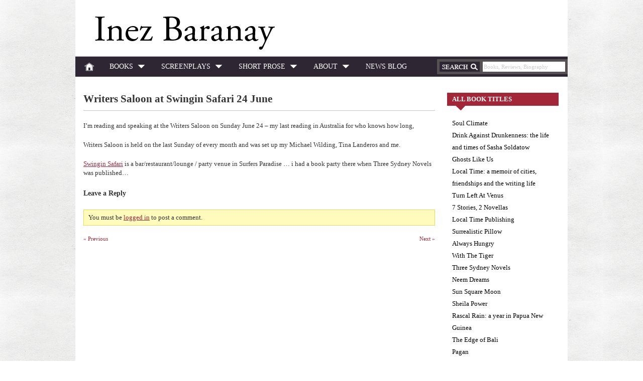

--- FILE ---
content_type: text/html; charset=UTF-8
request_url: http://www.inezbaranay.com/?p=74
body_size: 4820
content:
<!DOCTYPE html>
<html dir="ltr" lang="en-US">
<head>
<meta http-equiv="Content-Type" content="text/html; charset=UTF-8" />
<title> Writers Saloon at Swingin Safari 24 June</title>

<link rel="stylesheet" href="http://www.inezbaranay.com/wp-content/themes/inez/style.css" type="text/css" media="all" />
<link rel="profile" href="http://gmpg.org/xfn/11" />
<link rel="pingback" href="http://www.inezbaranay.com/xmlrpc.php" />

<meta name="generator" content="WordPress 3.2.1" />
<meta name="template" content="Hybrid 0.9" />
<meta name="robots" content="index,follow" />
<meta name="author" content="inezbaranay" />
<meta name="copyright" content="Copyright (c) June 2008" />
<meta name="revised" content="Friday, September 2nd, 2011, 5:51 am" />
<meta name="keywords" content="News Blog" />
<link rel="alternate" type="application/rss+xml" title="Inez Baranay &raquo; Feed" href="http://www.inezbaranay.com/?feed=rss2" />
<link rel="alternate" type="application/rss+xml" title="Inez Baranay &raquo; Comments Feed" href="http://www.inezbaranay.com/?feed=comments-rss2" />
<link rel="alternate" type="application/rss+xml" title="Inez Baranay &raquo; Writers Saloon at Swingin Safari 24 June Comments Feed" href="http://www.inezbaranay.com/?feed=rss2&amp;p=74" />
<script type='text/javascript' src='http://www.inezbaranay.com/wp-includes/js/l10n.js?ver=20101110'></script>
<script type='text/javascript' src='http://www.inezbaranay.com/wp-includes/js/comment-reply.js?ver=20090102'></script>
<script type='text/javascript' src='http://www.inezbaranay.com/wp-includes/js/jquery/jquery.js?ver=1.6.1'></script>
<link rel="EditURI" type="application/rsd+xml" title="RSD" href="http://www.inezbaranay.com/xmlrpc.php?rsd" />
<link rel="wlwmanifest" type="application/wlwmanifest+xml" href="http://www.inezbaranay.com/wp-includes/wlwmanifest.xml" /> 
<link rel='index' title='Inez Baranay' href='http://www.inezbaranay.com' />
<link rel='start' title='Fiction and Essays since 2000' href='http://www.inezbaranay.com/?p=15' />
<link rel='prev' title='Binger Film Lab, Amsterdam Sept 07' href='http://www.inezbaranay.com/?p=73' />
<link rel='next' title='With The Tiger publication' href='http://www.inezbaranay.com/?p=75' />
<link rel='canonical' href='http://www.inezbaranay.com/?p=74' />
<script type="text/javascript" src="http://www.inezbaranay.com/wp-content/plugins/audio-player/assets/audio-player.js?ver=2.0.4.1"></script>
<script type="text/javascript">AudioPlayer.setup("http://www.inezbaranay.com/wp-content/plugins/audio-player/assets/player.swf?ver=2.0.4.1", {width:"290",animation:"yes",encode:"yes",initialvolume:"60",remaining:"no",noinfo:"yes",buffer:"5",checkpolicy:"no",rtl:"no",bg:"E5E5E5",text:"333333",leftbg:"CCCCCC",lefticon:"333333",volslider:"666666",voltrack:"FFFFFF",rightbg:"B4B4B4",rightbghover:"999999",righticon:"333333",righticonhover:"FFFFFF",track:"FFFFFF",loader:"009900",border:"CCCCCC",tracker:"DDDDDD",skip:"666666",pagebg:"FFFFFF",transparentpagebg:"yes"});</script>

</head>

<body class="wordpress ltr en_US y2026 m02 d01 h08 sunday logged-out singular singular-post singular-post-74 single-74 chrome primary-active secondary-inactive subsidiary-inactive">


<div id="body-container">

	
	<div id="header-container">

		<div id="header">

			<div id="site-title"><a href="http://www.inezbaranay.com" title="Inez Baranay" rel="home"><span>Inez Baranay</span></a></div>
		</div><!-- #header -->

	</div><!-- #header-container -->

				<div id="search-1" class="search">

				<form method="get" class="search-form" id="search-form-1" action="http://www.inezbaranay.com/">
				<div>
					<INPUT class="search-submit" TYPE="image" SRC="http://www.inezbaranay.com/wp-content/themes/inez/images/search.gif" WIDTH="80"  HEIGHT="20"  BORDER="0" ALT="SUBMIT!" /> 
                    <input class="search-text" type="text" name="s" id="search-text-1" value="Books, Reviews, Biography" onfocus="if(this.value==this.defaultValue){this.value=''; this.style.color='#333333'}" onblur="if(this.value==''){this.value=this.defaultValue; this.style.color='#cccccc';}" />
                
                </div>
				</form><!-- .search-form -->

			</div><!-- .search -->
	<div id="primary-menu" class="menu-container">

		
		<div class="menu"><ul id="menu-primary" class=""><li id="menu-item-246" class="menu-item menu-item-type-post_type menu-item-object-page menu-item-246"><a href="http://www.inezbaranay.com/">Home</a></li>
<li id="menu-item-224" class="menu-item menu-item-type-custom menu-item-object-custom menu-item-224"><a>Books</a>
<ul class="sub-menu">
	<li id="menu-item-1774" class="menu-item menu-item-type-post_type menu-item-object-books menu-item-1774"><a href="http://www.inezbaranay.com/?books=soul-climate">Soul Climate</a></li>
	<li id="menu-item-1665" class="menu-item menu-item-type-post_type menu-item-object-books menu-item-1665"><a href="http://www.inezbaranay.com/?books=drink-against-drunkenness-the-life-and-times-of-sasha-soldatow">Drink Against Drunkenness</a></li>
	<li id="menu-item-1515" class="menu-item menu-item-type-post_type menu-item-object-books menu-item-1515"><a href="http://www.inezbaranay.com/?books=turn-left-at-venus">Turn Left At Venus</a></li>
	<li id="menu-item-1352" class="menu-item menu-item-type-post_type menu-item-object-books menu-item-1352"><a href="http://www.inezbaranay.com/?books=ghosts-like-us">Ghosts Like Us</a></li>
	<li id="menu-item-1217" class="menu-item menu-item-type-post_type menu-item-object-books menu-item-1217"><a href="http://www.inezbaranay.com/?books=local-time-a-memoir-of-cities-friendships-and-the-writing-life">Local Time: a memoir of cities, friendships and the writing life</a></li>
	<li id="menu-item-1236" class="menu-item menu-item-type-post_type menu-item-object-books menu-item-1236"><a href="http://www.inezbaranay.com/?books=7-stories-2-novellas">7 Stories, 2 Novellas</a></li>
	<li id="menu-item-820" class="menu-item menu-item-type-post_type menu-item-object-books menu-item-820"><a href="http://www.inezbaranay.com/?books=surrealistic-pillow">Surrealistic Pillow</a></li>
	<li id="menu-item-392" class="menu-item menu-item-type-post_type menu-item-object-books menu-item-392"><a href="http://www.inezbaranay.com/?books=always-hungry">Always Hungry</a></li>
	<li id="menu-item-226" class="menu-item menu-item-type-post_type menu-item-object-books menu-item-226"><a href="http://www.inezbaranay.com/?books=with-the-tiger">With The Tiger</a></li>
	<li id="menu-item-685" class="menu-item menu-item-type-post_type menu-item-object-books menu-item-685"><a href="http://www.inezbaranay.com/?books=three-sydney-novels-an-omnibus">Three Sydney Novels</a></li>
	<li id="menu-item-225" class="menu-item menu-item-type-post_type menu-item-object-books menu-item-225"><a href="http://www.inezbaranay.com/?books=neem-dreams">Neem Dreams</a></li>
	<li id="menu-item-688" class="menu-item menu-item-type-post_type menu-item-object-books menu-item-688"><a href="http://www.inezbaranay.com/?books=sun-square-moon-writings-on-yoga-and-writing">Sun Square Moon</a></li>
	<li id="menu-item-686" class="menu-item menu-item-type-post_type menu-item-object-books menu-item-686"><a href="http://www.inezbaranay.com/?books=sheila-power">Sheila Power</a></li>
	<li id="menu-item-390" class="menu-item menu-item-type-post_type menu-item-object-books menu-item-390"><a href="http://www.inezbaranay.com/?books=rascal-rain-a-year-in-papua-new-guinea">Rascal Rain: a year in Papua New Guinea</a></li>
	<li id="menu-item-689" class="menu-item menu-item-type-post_type menu-item-object-books menu-item-689"><a href="http://www.inezbaranay.com/?books=the-edge-of-bali">The Edge of Bali</a></li>
	<li id="menu-item-387" class="menu-item menu-item-type-post_type menu-item-object-books menu-item-387"><a href="http://www.inezbaranay.com/?books=pagan">Pagan</a></li>
	<li id="menu-item-690" class="menu-item menu-item-type-post_type menu-item-object-books menu-item-690"><a href="http://www.inezbaranay.com/?books=the-saddest-pleasure">The Saddest Pleasure</a></li>
	<li id="menu-item-385" class="menu-item menu-item-type-post_type menu-item-object-books menu-item-385"><a href="http://www.inezbaranay.com/?books=between-careers">Between Careers</a></li>
</ul>
</li>
<li id="menu-item-229" class="menu-item menu-item-type-custom menu-item-object-custom menu-item-229"><a>Screenplays</a>
<ul class="sub-menu">
	<li id="menu-item-694" class="menu-item menu-item-type-post_type menu-item-object-screen-plays menu-item-694"><a href="http://www.inezbaranay.com/?screen-plays=neem-dreams-a-feature-film">Neem Dreams</a></li>
	<li id="menu-item-393" class="menu-item menu-item-type-post_type menu-item-object-screen-plays menu-item-393"><a href="http://www.inezbaranay.com/?screen-plays=always-hungry-2">Always Hungry</a></li>
	<li id="menu-item-691" class="menu-item menu-item-type-post_type menu-item-object-screen-plays menu-item-691"><a href="http://www.inezbaranay.com/?screen-plays=how-to-write-good">How To Write Good</a></li>
	<li id="menu-item-394" class="menu-item menu-item-type-post_type menu-item-object-screen-plays menu-item-394"><a href="http://www.inezbaranay.com/?screen-plays=my-transylvanian-cousin-a-short-film-2">My Transylvanian Cousin</a></li>
	<li id="menu-item-692" class="menu-item menu-item-type-post_type menu-item-object-screen-plays menu-item-692"><a href="http://www.inezbaranay.com/?screen-plays=with-the-tiger-2">With The Tiger</a></li>
</ul>
</li>
<li id="menu-item-231" class="menu-item menu-item-type-custom menu-item-object-custom menu-item-231"><a>Short Prose</a>
<ul class="sub-menu">
	<li id="menu-item-693" class="menu-item menu-item-type-post_type menu-item-object-page menu-item-693"><a href="http://www.inezbaranay.com/?page_id=657">Archives</a></li>
	<li id="menu-item-1519" class="menu-item menu-item-type-post_type menu-item-object-page menu-item-1519"><a href="http://www.inezbaranay.com/?page_id=1517">Essays And Short Fiction Since 2000</a></li>
</ul>
</li>
<li id="menu-item-232" class="menu-item menu-item-type-custom menu-item-object-custom menu-item-232"><a>About</a>
<ul class="sub-menu">
	<li id="menu-item-1069" class="menu-item menu-item-type-post_type menu-item-object-page menu-item-1069"><a href="http://www.inezbaranay.com/?page_id=1033">Local Time Publishing</a></li>
	<li id="menu-item-862" class="menu-item menu-item-type-post_type menu-item-object-page menu-item-862"><a href="http://www.inezbaranay.com/?page_id=825">Ebooks and PoD books</a></li>
	<li id="menu-item-235" class="menu-item menu-item-type-post_type menu-item-object-page menu-item-235"><a href="http://www.inezbaranay.com/?page_id=23">Biography</a></li>
	<li id="menu-item-332" class="menu-item menu-item-type-post_type menu-item-object-page menu-item-332"><a href="http://www.inezbaranay.com/?page_id=329">Interviews: Print, audio and video</a></li>
	<li id="menu-item-234" class="menu-item menu-item-type-post_type menu-item-object-page menu-item-234"><a href="http://www.inezbaranay.com/?page_id=26">Yoga</a></li>
	<li id="menu-item-233" class="menu-item menu-item-type-post_type menu-item-object-page menu-item-233"><a href="http://www.inezbaranay.com/?page_id=88">Contact</a></li>
	<li id="menu-item-636" class="menu-item menu-item-type-post_type menu-item-object-page menu-item-636"><a href="http://www.inezbaranay.com/?page_id=634">With Thanks</a></li>
</ul>
</li>
<li id="menu-item-238" class="menu-item menu-item-type-post_type menu-item-object-page current_page_parent menu-item-238"><a href="http://www.inezbaranay.com/?page_id=236">News Blog</a></li>
</ul></div>
		
	</div><!-- #primary-menu .menu-container -->


	<div id="container">

		
	<div id="content" class="hfeed content">

		
		
			<div id="post-74" class="hentry post publish post-1 odd author-inezbaranay category-news-blog">

				<h1 class="page-title">Writers Saloon at Swingin Safari 24 June</h1>
				<div class="entry-content">
					<p>I&#8217;m reading and speaking at the Writers Saloon on Sunday June 24 &#8211; my last reading in Australia for who knows how long,</p>
<p>Writers Saloon is held on the last Sunday of every month and was set up my Michael Wilding, Tina Landeros and me.</p>
<p><span style="text-decoration: underline;"><a href="http://www.goldcoastaustralia.com/104390.php" target="_blank">Swingin Safari</a></span> is a bar/restaurant/lounge / party venue in Surfers Paradise &#8230; i had a book party there when Three Sydney Novels was published&#8230;</p>
									</div><!-- .entry-content -->

				
			</div><!-- .hentry -->

			
			
<div id="comments-template">

	
		
	
									<div id="respond">
				<h3 id="reply-title">Leave a Reply <small><a rel="nofollow" id="cancel-comment-reply-link" href="/?p=74#respond" style="display:none;">Click here to cancel reply.</a></small></h3>
									<p class="alert">You must be <a href="http://www.inezbaranay.com/wp-login.php?redirect_to=http%3A%2F%2Fwww.inezbaranay.com%2F%3Fp%3D74" title="Log in">logged in</a> to post a comment.</p><!-- .alert -->												</div><!-- #respond -->
						
</div><!-- #comments-template -->
			
		
		
	
		<div class="navigation-links">
			<a href="http://www.inezbaranay.com/?p=73" rel="prev"><span class="previous">&laquo; Previous</span></a>			<a href="http://www.inezbaranay.com/?p=75" rel="next"><span class="next">Next &raquo;</span></a>		</div><!-- .navigation-links -->

	
	</div><!-- .content .hfeed -->

		
	<div id="primary" class="sidebar aside">

		
		
		    <div id="book-titles" class="blocks">
    <h2 class="sidebar-heading">All Book Titles</h2>
		   <ul>
		   <li class="page_item page-item-1770"><a href="http://www.inezbaranay.com/?books=soul-climate" title="Soul Climate">Soul Climate</a></li>
<li class="page_item page-item-1621"><a href="http://www.inezbaranay.com/?books=drink-against-drunkenness-the-life-and-times-of-sasha-soldatow" title="Drink Against Drunkenness: the life and times of Sasha Soldatow">Drink Against Drunkenness: the life and times of Sasha Soldatow</a></li>
<li class="page_item page-item-1344"><a href="http://www.inezbaranay.com/?books=ghosts-like-us" title="Ghosts Like Us">Ghosts Like Us</a></li>
<li class="page_item page-item-1214"><a href="http://www.inezbaranay.com/?books=local-time-a-memoir-of-cities-friendships-and-the-writing-life" title="Local Time: a memoir of cities, friendships and the writing life">Local Time: a memoir of cities, friendships and the writing life</a></li>
<li class="page_item page-item-1506"><a href="http://www.inezbaranay.com/?books=turn-left-at-venus" title="Turn Left At Venus">Turn Left At Venus</a></li>
<li class="page_item page-item-1235"><a href="http://www.inezbaranay.com/?books=7-stories-2-novellas" title="7 Stories, 2 Novellas">7 Stories, 2 Novellas</a></li>
<li class="page_item page-item-1058"><a href="http://www.inezbaranay.com/?books=local-time-publishing-project" title="Local Time Publishing">Local Time Publishing</a></li>
<li class="page_item page-item-817"><a href="http://www.inezbaranay.com/?books=surrealistic-pillow" title="Surrealistic Pillow">Surrealistic Pillow</a></li>
<li class="page_item page-item-248"><a href="http://www.inezbaranay.com/?books=always-hungry" title="Always Hungry">Always Hungry</a></li>
<li class="page_item page-item-222"><a href="http://www.inezbaranay.com/?books=with-the-tiger" title="With The Tiger">With The Tiger</a></li>
<li class="page_item page-item-264"><a href="http://www.inezbaranay.com/?books=three-sydney-novels-an-omnibus" title="Three Sydney Novels">Three Sydney Novels</a></li>
<li class="page_item page-item-223"><a href="http://www.inezbaranay.com/?books=neem-dreams" title="Neem Dreams">Neem Dreams</a></li>
<li class="page_item page-item-254"><a href="http://www.inezbaranay.com/?books=sun-square-moon-writings-on-yoga-and-writing" title="Sun Square Moon">Sun Square Moon</a></li>
<li class="page_item page-item-252"><a href="http://www.inezbaranay.com/?books=sheila-power" title="Sheila Power">Sheila Power</a></li>
<li class="page_item page-item-258"><a href="http://www.inezbaranay.com/?books=rascal-rain-a-year-in-papua-new-guinea" title="Rascal Rain: a year in Papua New Guinea">Rascal Rain: a year in Papua New Guinea</a></li>
<li class="page_item page-item-609"><a href="http://www.inezbaranay.com/?books=the-edge-of-bali" title="The Edge of Bali">The Edge of Bali</a></li>
<li class="page_item page-item-275"><a href="http://www.inezbaranay.com/?books=pagan" title="Pagan">Pagan</a></li>
<li class="page_item page-item-281"><a href="http://www.inezbaranay.com/?books=the-saddest-pleasure" title="The Saddest Pleasure">The Saddest Pleasure</a></li>
<li class="page_item page-item-287"><a href="http://www.inezbaranay.com/?books=between-careers" title="Between Careers">Between Careers</a></li>
           </ul>
		</div>
        
        <div id="short-pros" class="blocks">
         <h2 class="sidebar-heading">Short Prose</h2>
         <ul>
			<li> <a href="http://www.inezbaranay.com/?page_id=584">Fiction and Essays since 2000</a></li>
            <li> <a href="http://www.inezbaranay.com/?page_id=582">Journal Articles since 2000</a></li>
		 </ul>
        </div>
        
        <div id="screen-plays" class="blocks">
         <h2 class="sidebar-heading">All Screen Plays</h2>
			<ul>
		   <li class="page_item page-item-299"><a href="http://www.inezbaranay.com/?screen-plays=always-hungry-2" title="Always Hungry">Always Hungry</a></li>
<li class="page_item page-item-638"><a href="http://www.inezbaranay.com/?screen-plays=how-to-write-good" title="How To Write Good">How To Write Good</a></li>
<li class="page_item page-item-297"><a href="http://www.inezbaranay.com/?screen-plays=my-transylvanian-cousin-a-short-film-2" title="My Transylvanian Cousin">My Transylvanian Cousin</a></li>
<li class="page_item page-item-298"><a href="http://www.inezbaranay.com/?screen-plays=neem-dreams-a-feature-film" title="Neem Dreams">Neem Dreams</a></li>
<li class="page_item page-item-301"><a href="http://www.inezbaranay.com/?screen-plays=with-the-tiger-2" title="With The Tiger">With The Tiger</a></li>
           </ul>
		</div>
    
	</div><!-- #primary .aside -->


	</div><!-- #container -->
    
    
<div id="footer-container">

		
		<div id="footer">

			<div class="footer-insert"><p class="copyright"><a class="site-link" href="http://www.inezbaranay.com" title="Inez Baranay" rel="home"><span>Inez Baranay</span></a> All Rights Reserved 2026 </p>

<p class="credit"><a title="Modern and user-friendly web design by Elise Clark-Higham. Visit our site for rates and contact us to find out how you can have a website like this one that you can edit yourself." href="http://www.dreamboxdesign.com.au">Website Design</a> by <a title="Modern and user-friendly web design by Elise Clark-Higham. Visit our site for rates and contact us to find out how you can have a website like this one that you can edit yourself." href="http://eliseclarkdesign.com">Elise Clark Design</a></p></div>
		</div><!-- #footer -->

		
	</div><!-- #footer-container -->

	<br class="clear" />
</div><!-- #body-container -->



<script type='text/javascript' src='http://www.inezbaranay.com/wp-content/themes/hybrid/library/js/drop-downs.js?ver=1.4'></script>

</body>
</html>

--- FILE ---
content_type: text/css
request_url: http://www.inezbaranay.com/wp-content/themes/inez/style.css
body_size: 8672
content:
/**
 * Theme Name: Inez Baranay
 * Version: 1.0
 * Author: Dreambox Design
 * Author URI: http://www.dreamboxdesign.com.au
 * Template: hybrid
 *
 */

/* Get base CSS */
html, body, div, span, object, h1, h2, h3, h4, h5, h6, p, blockquote, pre, a, abbr, acronym, address, big, cite, code, del, dfn, em, img, ins, kbd, q, samp, small, strong, sub, sup, tt, var, dl, dt, dd, ol, ul, li, fieldset, form, label, legend, table, caption, tbody, tfoot, thead, tr, th, td {
	margin:0;
	padding:0;
	vertical-align:baseline;
	outline:none;
	font-size:100%;
	background:transparent;
	border:none;
	text-decoration:none
}
b, i, hr, u, center, menu, layer, s, strike, font, xmp {
	margin:0;
	padding:0;
	vertical-align:baseline;
	outline:none;
	font-size:100%;
	font-weight:normal;
	font-style:normal;
	background:transparent;
	border:none;
	text-decoration:none
}
font {
	color:#333
}
center {
	text-align:left
}
body {
}
h1, h2, h3, h4, h5, h6 {
	font-style:normal;
	font-weight:normal;
	margin:0 0 20px 0
}
h1 {
	font-size:1.8em
}
h2 {
	font-size:1.7em
}
h3 {
	font-size:1.55em
}
h4 {
	font-size:1.4em
}
h5 {
	font-size:1.25em
}
h6 {
	font-size:1.1em
}
.content p {
	margin:0 0 20px 0;
	line-height: 18px;
}
ol, ul {
	list-style:none
}
ul {
	list-style:disc;
	margin:0 0 20px 2.5em
}
ol {
	list-style-type:decimal;
	margin:0 0 20px 3em
}
ol ol {
	list-style:upper-roman
}
ol ol ol {
	list-style:lower-roman
}
ol ol ol ol {
	list-style:upper-alpha
}
ol ol ol ol ol {
	list-style:lower-alpha
}
ul ul, ol ol, ul ol, ol ul {
	margin-bottom:0
}
dl {
	margin:0 0 20px 5px
}
dl dt {
	font-weight:bold;
	margin:10px 0 0 0
}
dl dd {
	margin:5px 0 0 1.5em
}
strong {
	font-weight:bold
}
strong strong {
	font-weight:normal
}
em, cite {
	font-style:italic
}
em em, cite cite {
	font-style:normal
}
abbr {
	cursor:help
}
acronym {
	text-transform:uppercase;
	border-bottom:1px dashed #666;
	cursor:help
}
big {
	font-size:120%
}
small, sup, sub {
	font-size:80%
}
sup {
	vertical-align:baseline;
	position:relative;
	bottom:0.3em
}
sub {
	vertical-align:baseline;
	position:relative;
	top:0.3em
}
address {
	font-style:italic;
	margin:0 0 20px 0
}
li address, dd address {
	margin:0
}

blockquote:before, blockquote:after, q:before, q:after {
	content:'';
	content:none
}
a {
	cursor:pointer
}
a img {
	border:none
}
pre {
	overflow:auto;
	font:.9em Monaco, monospace, Courier, "Courier New";
	line-height:20px;
	margin-bottom:20px;
	padding:10px
}
code {
	font:.9em Monaco, monospace, Courier, "Courier New"
}
pre code {
	font-size:1em
}
ins, dfn {
	font-style:italic;
	text-decoration:none;
	border-bottom:1px solid #666
}
del {
	text-decoration:line-through
}
object {
	margin-bottom:20px
}
input, textarea {
	font-size:1em;
	font-family:Georgia, Times, "Times New Roman", serif;
	padding:4px
}
input[type="submit"] {
	cursor:pointer
}
:focus {
	outline:none
}
form label {
	cursor:pointer
}
option {
	padding:1px 2px
}
table {
	border-collapse:collapse;
	border-spacing:0;
	margin-bottom:20px
}
th, td {
	text-align:left
}
hr {
	margin-bottom:20px
}
img.wp-smiley {
	max-height:12px;
	margin:0;
	padding:0;
	border:none
}
.gallery {
	display:block;
	text-align:center;
	margin-bottom:20px
}
.alignleft, .left {
	float:left;
	margin-right:15px
}
.alignright, .right {
	float:right;
	margin-left:15px
}
.aligncenter, .center {
	display:block;
	margin:0 auto 20px auto
}
.alignnone, .block {
	clear:both;
	margin:0 0 20px 0
}
.clear {
	clear:both
}
img.alignleft, img.alignright {
	display:inline
}
blockquote.alignleft, blockquote.alignright {
	width:33%
}
/* don't show closed comments warning */
p.comments-closed {
	display: none;
}
.sf-sub-indicator {
   width: 15px;
   height: 8px;
   background: url(images/darrow.png) no-repeat;
   text-indent: -999em;
   position: absolute;
   display: block;
   top: 11px;
   right: 10px;
}


/* You might find the following useful */
/* div, ul, li { position:relative } This will save you having to declare each div / ul / li's position as 'relative' and allows you to absolutely position elements inside them */
br.clear {
	content: ".";
	visibility: hidden;
	display: block;
	height: 0;
	clear: both;
} /* Use this br class to clear your floated columns */

/* Contain floats: h5bp.com/q */
.clearfix:before, .clearfix:after, .row:before, .row:after { content: ""; display: table; }
.clearfix:after, .row:after { clear: both; }
.clearfix, .row { *zoom: 1; }

/**
* Body
************************************************/
html {
	background: url(images/white-paper.png);
}

body {
	font-family: Cambria,Georgia,Times,"Times New Roman",serif;
	font-size: 13px;
	color: #333333;
}


/* Body container */
#body-container {
	position: relative;
	width: 980px;
	padding: 0;
	margin: 0 auto;	
}
/**
* Elements
************************************************/

p, li {
	line-height: 21px;	
}

/* Links */
a, a:visited {
	color: #000000;
	text-decoration: none;
}
a:hover, a:active {
	text-decoration: underline;
}

.content a, .content a:visited {
	color: #a32638;
	text-decoration: underline;
}
.content a:hover, .content a:active {
	text-decoration: underline;
}
/* Headers */
h1 {
	font-size: 21px;
	border-bottom: #c7c7c7 1px solid;
	padding-bottom: 10px;
	margin-bottom: 20px;
	
}
h2 {
	font-size: 17px;
text-transform: uppercase;
}
h3 {
	font-size: 14px;
	line-height: 24px;
	
}
h4 {
	font-size: 18px;
}
h5 {
	font-size: 16px;
}
h6 {
	font-size: 14px;
}
h1, h2, h3, h4, h5, h6 {
	font-family:Times, "Times New Roman", Georgia, serif;
	font-weight: bold;
}
.sticky h2, .sticky h3, .sticky h4, .sticky h5, .sticky h6 {
	color: #eee;
}
/* Lists */
.content ul, .content ol {
	margin-left: 0px; /*21 */
	margin-bottom: 10px;
	padding: 0;
}
.content li {
	padding-bottom: 5px; /*21 */
}
.content ul li {
	margin-left: 22px;
}
.content .sticky ul li {
	padding-left: 9px;
}
/* Blockquotes */
blockquote {

}
.hentry blockquote {

}
.sticky blockquote {

}
blockquote blockquote {

}
.sticky blockquote blockquote {
	color: #eee;
}
blockquote em {
}
/* Code */
code {
	padding: 0 3px;
	background: #eee;
}
pre {
	overflow: auto;
	padding: 9px;
	background: url(images/pre.png) repeat 0 0;
	border: 1px solid #eee;
}
pre code {
	padding: 0;
	background: transparent;
}
.sticky pre {
	background: #246F93;
	border: 1px solid #666;
}
.sticky code {
	background: #246F93;
}
/* Tables 
table {
	width: 100%;
	background: #5F97B1;
	border: 1px solid #eee;
	}
caption {
	font-size: .8em;
	font-style: italic;
	text-align: right;
	color: #666;
	}
td {
	padding: .3em;
	border: 1px solid #35667c;
	}
tr {
	color: #fff;
	background: #3e7690;
	}
tr.alt, tr.even {
	background: #437f9b;
	}
th {
	padding: .3em;
	color: #fff;
	background: #274958;
	border: 1px solid #35667c;
	}
td a, th a {
	font-weight: bold;
	color: #eee;
	}
*/

/* Drop caps */
.drop-cap {
	float: left;
	line-height: 39px;
	margin: 3px 3px 0 0;
	font-size: 51px;
	font-family: "Warnock Pro", "Goudy Old Style", Palatino, "Book Antiqua", Cambria, Georgia, serif;
	color: #666;
}
.sticky .drop-cap {
	color: #eee;
}
/* Notes */
.note {
	padding: 6px 9px;
	background: #eee;
	border: 1px solid #ccc;
}
/* Warnings/Alerts */
.warning, .alert {
	padding: 6px 9px;
	background: #fffbbc;
	border: 1px solid #E6DB55;
}
/* Errors */
.error {
	padding: 6px 9px;
	background: #ffebe8;
	border: 1px solid #C00;
}

/* Alignment */
.left, .alignleft {
	float: left;
	margin: 0 18px 0 0 !important;
}
.right, .alignright {
	float: right;
	margin: 0 0 0 18px !important;
}
.center, .aligncenter {
	display: block;
	margin: 0 auto 21px auto;
}
.block, .alignnone {
	display: block;
	margin: 0 0 21px 0;
}
.clear {
	clear: both;
}
span.pullquote {
	float: none;
	margin: 0;
}
/**
* Images
************************************************/
.post img {
	max-width: 594px;
}
img.wp-smiley {
	max-height: 12px;
	margin: 0;
	padding: 0;
	border: none;
}
/* Captions */
.wp-caption {
	max-width: 592px;
	padding: 6px 1px 0 1px;
	background: #f9f9f9;
	background: #3c738c;
	text-align: center;
}
.wp-caption .wp-caption-text {
	margin: 0;
	padding: 0 5px;
	text-align: right;
	font-size: .8em;
	color: #666;
	color: #fff;
}
.wp-caption img {
	max-width: 586px;
	margin: 0 auto;
	padding: 0;
	border: 1px solid #666;
}
/* Gallery [gallery] */
.gallery {
	display: block;
	text-align: center;
	margin-bottom: 20px !important;
}
.gallery img {
	border: 1px solid #3c738c;
}
/* Author avatar */
.avatar {
	float: left;
	width: 100px;
	height: 100px;
	margin-right: 18px;
	padding: 5px;
	background: #eee;
	border: 1px solid #ddd;
}
/* Thumbnail */
.thumbnail {
	float: left;
	width: 150px;
	height: 150px;
	margin: 0 18px 9px 0;
	padding: 5px;
	background: #eee;
	border: 1px solid #ddd;
}
.sticky .thumbnail {
	background: transparent;
	border: 1px solid #000;
}
/**
* Header
************************************************/
#header-container {
	margin-top: 0px;
	background: #fff;
}
#header {
	position: relative;
	margin: 0 0 0 0;
	height: 112px;
	padding: 0;
}
#header h1 {
	margin: 0;
	padding: 0;
	text-indent: -9999em;
}
#header h2 {
	margin: 0;
	padding: 0;
	display: none;
}
#site-title {
	margin: 0;
	padding: 0;
	text-indent: -9999em;
}
#site-title a {
	position: absolute;
	display: block;
	width: 368px;
	height: 68px;
	text-indent: -9999em;
	background: url(images/logo.gif) no-repeat 0 0;
	margin: 0;
	padding: 0;
	top: 32px;
	left: 30px;
}
#site-description {
	display: none;
}
#site-title, #site-description {
	font-family: Georgia, Times, "Times New Roman", serif;
}
/**
* Primary Menu
************************************************/
/* Drop-down styles. */
div.menu ul {
	margin: 0;
	padding: 0;
	list-style: none;
	line-height: 1.0;
	}
div.menu ul ul {
	position: absolute;
	top: -999em;
	width: 10em;
	}
div.menu ul ul li {
	width: 100%;
	}
div.menu li:hover {
	visibility: inherit;
	}
div.menu li {
	float: left;
	position: relative;
	}
div.menu a {
	display: block;
	position: relative;
	}
div.menu li:hover ul, li.sfHover ul {
	left: 0;
	top: 2em;
	z-index: 99;
	}
div.menu li:hover li ul, li.sfHover li ul {
	top: -999em;
	}
div.menu li li:hover ul, li li.sfHover ul {
	left: 10em;
	top: 0;
	}
div.menu li li:hover li ul, li li.sfHover li ul {
	top: -999em;
	}
div.menu li li li:hover ul, li li li.sfHover ul {
	left: 10em;
	top: 0;
	}



#primary-menu {
	float: left;
	position: relative;
	margin: 0 auto 0 auto;
	width: 980px;
	height: 40px;
	padding: 0;
	z-index: 100;
	background: #2e2633;
	border-top: 1px solid #cbc9cd;
}
#menu-primary {
	padding: 5px 0;
}
#primary-menu li {
	list-style: none;
	float: left;
	margin: 0 10px 0  0;
}
#primary-menu li:first-child, #primary-menu li#menu-item-246 {
	margin-left: 0;
}
#primary-menu li#menu-item-246 {
	margin-right: 0;
}

#primary-menu li a {
	float: left;
	padding: 0 34px 0 12px;
	color: #ffffff;
	text-transform: uppercase;
	font-size: 13.5px;
	font-family: Times, "Times New Roman", Georgia, serif;
	line-height: 30px;
	letter-spacing: 50%;
	font-weight: normal;
	text-align: left;
}
#primary-menu li#menu-item-246 a{
	text-indent: -999em;
	background: url(images/home.gif) no-repeat center center;
	width: 10px;
}



#primary-menu li:hover > a, #primary-menu a:hover, #primary-menu  li.current-menu-item  > a, #primary-menu ul li.current-menu-ancestor > a{
	color: #ffffff;
	background-color: #a32638;
	text-decoration: none;
}


/* Drop-down styles */


#primary-menu li:hover ul {
	top: 29px;
	}
#primary-menu li:hover ul, li.sfHover ul {
	top: 29px;
	}
#primary-menu li li:hover ul, li li.sfHover ul , #primary-menu li li li:hover ul, li li li.sfHover ul  {
	top: 0px;
	}

#primary-menu ul ul {
	background: #a32638;
	margin: 0;
	padding: 30px 0 30px 0;
	line-height: normal;
	/*border-bottom: 1px solid #999999;*/
	}
#primary-menu ul ul li:hover  {
	height: auto;
	color: #ffffff;
}
#primary-menu li li {
	margin: 0;
	padding: 0;
	height: auto;
	line-height: normal;
}
#primary-menu li li a {
	display: block;
	float: none;
	font-size: 14px;
	line-height: 24px;
	font-family: Times, "Times New Roman", Georgia, serif;
	text-transform:none;
	text-decoration: none;
	height: auto;
	color: #ffffff;
	padding: 0 38px;
	}
#primary-menu li li a:hover {
	color: #ffffff;
	text-decoration: underline;
	}


/* second level */
	
#primary-menu ul li.current-menu-ancestor li.current-menu-item  a{
	color: #ffffff;
	height: auto;
	}


/* third level */
#primary-menu ul ul ul{
	background: #666;
	/*border-bottom: 1px solid #999999;*/
	}

#primary-menu ul ul .sub-menu li.current-menu-item, #primary-menu ul ul .sub-menu li:hover  {
	color: #ffffff;
	height: auto;
	background: #1f93cd;
}

div#primary-menu.menu-container div.menu ul#menu-primary.sf-js-enabled li#menu-item-238.menu-item a{
	padding: 0 12px 0 12px!important;
}

/**
* Container (content/primary/secondary)
************************************************/
#container {
	float: left;
	width: 980px;
	margin: 0 0 0 0;
	padding: 32px 0 40px 0;
	background: #ffffff;
}

.content {
	float: left;
	width: 700px;
	padding: 0 16px;
}

.home .content {
	float: left;
	width: 660px;
	padding: 0 16px;
}

.no-widgets .content, .no-default-widgets .content, .primary-inactive.secondary-inactive .content {
	width: 974px;
	padding: 0 16px;
}

.singular-page .hentry {
}


/**
* Posts
************************************************/
.hentry {
	clear: both;
	height: 100%;
	margin-top: 0;
	margin-bottom: 21px;
}
.singular .hentry {
	margin-bottom: 0;
}
.page-template-blog .post {
	margin-bottom: 36px;
}
.sticky {
	padding: 18px 9px 0 9px;
	color: #f7f7f7;
	background: #232C36;
}
.sticky a {
	color: #A6C2CF !important;
}
/* Post title */
.entry-title, .entry-title a {
    font-size: 24px;
	line-height: 32px;
	font-weight: bold;
	color: #4d7ca1;
	margin-bottom: 14px;
}
.page-title, .loop-title {
	
}
.singular-post .entry-title a {
	font-size: 24px;
	font-weight: bold;
}
.page-title, .attachment-title, .error-404-title {
	margin-bottom: 21px;
}
/* Byline */
.byline {
	margin: 0;
	font-size: .85em;
	font-style: italic;
	color: #666;
	line-height: 1;
}
.single .byline, .home .byline {
	margin-bottom: 21px;
}
.sticky .byline {
	color: #f7f7f7;
}
.byline a {
	color: #232c36;
}
/* Post meta data */
.entry-meta {
	clear: both;
	display: block;
	padding: 9px 0 0 0;
	font-size: .85em;
	font-style: italic;
	color: #666;
	border-top: 1px solid #ddd;
}
.sticky .entry-meta {
	color: #f7f7f7;
	border: none;
}
.entry-meta a {
	color: #232c36;
}
/* Page links */
p.page-links a {
	margin: 0 1px;
	padding: 1px 6px;
	font-style: italic;
	border: 1px solid #ddd;
}
.sticky p.page-links a {
	background: #3C738C;
	border: none;
}
/* Series */
.series-title {
	font-size: 1.2em;
}
/* Page templates */
.author-profile {
	overflow: hidden;
	height: 100%;
	margin-bottom: 21px;
}
.page-template-biography .author-profile {
	margin: 0;
}
.author-profile .author-name {
	margin-bottom: 0;
	font-size: 1em;
	font-weight: bold;
}
/* Archive templates */
.archive-title, .search-title {
	font-size: 21px;
}
.archive-info, .search-info {
	overflow: hidden;
	margin-bottom: 21px;
}
/* Attachments (post meta data) */
.attachment object {
	width: 100%;
	height: 100%;
	min-height: 400px;
}
.attachment object.video {
	width: 100%;
	height: 360px;
}
.attachment object.audio {
	width: 100%;
}
.attachment-image .entry-meta {
	clear: left;
}

.attachment-application-octet-stream .video {
	height: 400px;
	margin-bottom: 21px;
}
/* Breadcrumb */
.breadcrumb {
	margin-bottom: 21px;
	font-size: .85em;
	color: #666;
}
/* Navigation links */
.navigation-links {
	overflow: hidden;
	height: 100%;
}
.next, .previous {
	max-width: 50%;
	font-size: .85em;
}
.previous {
	float: left;
}
.next {
	float: right;
	text-align: right;
}
#comments-template .paged-navigation {
	text-align: center;
	font: .95em Georgia, "Times New Roman", Times;
}
#comments-template .paged-navigation .page-numbers {
	padding: 3px 6px;
	font-style: italic !important;
	border: 1px solid #eee !important;
}
#comments-template .paged-navigation .next, #comments-template .paged-navigation .prev {
	float: none;
	text-align: left;
	border: none !important;
}
/**
* Widget inserts
* Primary (displayed first) and Secondary
************************************************/
#primary {
	float: right;
	width: 240px;
}
.home #primary {
	float: right;
	width: 260px;
	margin-right: 20px;
}
#primary  h3 {
	font-size: 14px;
	line-height: 24px;
	text-transform: uppercase;
}
#primary  p {
	font-size: 13px;
	line-height: 21px;
}

#primary ul {
	list-style-type: none;
	margin: 0;
	padding-left: 10px;
}

#subsidiary {
	overflow: hidden;
	margin: 0 0 15px 0;
}
/* Widgets */
.widget {
	overflow: hidden;
	margin: 0 0 5px 0;
	padding: 10px 0px;
}
.home .widget {
	background: none;
}
.content .widget {
	margin: 0;
	padding: 0;
}
#subsidiary .widget {
	overflow: hidden;
	float: left;
	width: 200px;
	margin: 0 20px 0 0;
	padding: 0;
	color: #999;
	background: transparent;
}
/* Widget title */
.widget-title {
	font-size: 1em;
	font-weight: bold;
	color: #004465;
}
#subsidiary .widget-title {
	color: #999;
}
/* Widget lists */
.widget ul {
	list-style: none;
	margin-left: 9px;
}
.widget ul li {
	padding-left: 9px;
	background: url(images/bullet.gif) no-repeat 0 6px;
}
.widget li.current-cat a, .widget li.current_page_item a {
	color: #000;
}
.widget li.current-cat li a, .widget li.current_page_item li a {
	color: #333;
}
#subsidiary .widget ul {
	margin-left: 0;
}
#subsidiary .widget ul li {
	padding: 3px;
	background: transparent;
	border-bottom: 1px solid #2b3b4a;
}
#subsidiary a {
	color: #678db1;
	color: #ccc;
}
/* Widget search */
.widget-search .search-text {
	width: 230px;
}
/* Widget categories */
.widget-categories img {
	position: relative;
	max-height: 16px;
	top: 1px;
	margin: 0;
	padding: 0;
}
/**
* Comments
************************************************/
#comments-template {
}
/* Comment headers */
#comments-number, #reply {
	font-size: 1.2em;
}
li.author #reply {
	color: #f7f7f7;
}
/* Comments are closed */
.comments-closed {
	color: #666;
	font-style: italic;
}
/* Comment list */
#comments-template ol {
	list-style: none;
	margin: 0 0 21px 0;
}
#comments li {
	overflow: hidden;
	margin-bottom: 9px;
	padding: 9px 9px 0 9px;
	color: #333;
	background: #f9f9f9;
	border-top: 1px solid #ddd;
	border-bottom: 1px solid #ddd;
}
#comments li li, #comments li.author li li {
	color: #333;
	margin: 0 9px 9px 18px;
	background: #fff;
}
#comments li.author li, #comments li li li, #comments li li.author li, #comments li.author li.author li {
	color: #333;
	background: #f9f9f9;
}
#comments li.author, #comments li li.author, #comments li li li.author, #comments li.author li.author li.author {
	color: #f7f7f7;
	background: #232C36;
}
#comments li.author li.author, #comments li li.author li.author, #comments li.author li li.author {
	color: #f7f7f7;
	background: #246F93;
}
#comments li li.author, #comments li li.author li.author {
	border-top: 1px solid #333;
	border-bottom: 1px solid #333;
}
/* Comment links */
#comments li a, #comments li.author li a, #comments li.author li.author li a {
	color: #3C738C;
}
#comments li.author a, #comments li.author li.author a, #comments li.author li.author li.author a {
	color: #A6C2CF;
	border-color: #333;
}
/* Avatar */
#comments-template .avatar {
	width: 40px;
	height: 40px;
	float: left;
	margin-right: 18px;
	padding: 0;
	border: 1px solid #666;
}
#comments-template li.author .avatar {
	padding: 2px;
	background: #246F93;
}
/* Comment meta data */
#comments-template .comment-meta {
	margin-bottom: 18px;
}
/* Comment text */
#comments-template .comment-text {
	clear: left;
	margin: 0 18px;
}
.comment-text blockquote {
	margin-bottom: 21px;
}
.comment-text blockquote p {
	display: inline;
}
#comments-template li.author blockquote, #comments-template li.author pre {
	color: #fff;
	background: #246F93;
	border: none;
}
#comments-template li.author code {
	background: transparent;
}
/* Form */
.text-input {
	display: block;
	padding: 3px 6px;
	width: 300px;
}
#comments-template label {
	font-size: .8em;
}
textarea {
	clear: left;
	display: block;
	width: 98.5%;
}
.button, #submit {

}
li.entry-author .button, li.entry-author #submit {
	background: #333C45;
}
.button:hover, #submit:hover {
	cursor: pointer;
	background: #333C45;
}
.search-form input {
	margin-right: 9px;
}
/**
* Footer
************************************************/
#footer-container {
	clear: both;
	overflow: hidden;
	width: 980px;
	margin: 0 auto;
	height: 114px;
	background: #f7f7f7;
}
#footer-container a {
	color: #ccc;
}
#footer {
	clear: both;
	margin: 0 auto;
	padding-top: 50px;
	font-size: 13px;
	width: 940px;
}
#footer p {
	margin: 0;
	padding: 0;
	color: #333333;
}
#footer a {
	font-style: normal;
	color: #a32638;
	text-decoration: underline
}
#footer .copyright {
	display: inline;
	float: left;
	line-height: normal;
}
#footer .credit {
	display: inline;
	float: right;
	line-height: normal;
}


/**
* Footer Menu
************************************************/
#footer-menu {
	float: left;
}
#footer-menu li {
	list-style: none;
	display: inline;
	margin: 0;
	padding: 0;
	line-height: normal;
}
#footer-menu li {border-left:1px solid #ffffff;}
#footer-menu li:first-child {border: none;}

#footer-menu li:first-child {

	margin-left: 0;
}
#footer-menu li a {
	padding: 0 6px;
	color: #ffffff;
	font-size: 11px;
	font-weight: normal;
}
#footer-menu a:hover {
	color: #ffffff;
	text-decoration: none;
}



.widget img.alignnone {
	display: block;
	margin: 0 0 10px 0;
}
div.wpcf7 {
	margin: 0;
	padding: 0;
}
div.wpcf7-response-output {
	margin: 2em 0.5em 1em 0;
	padding: 0.2em 1em;
}
div.wpcf7-mail-sent-ok {
	border: 2px solid #398f14;
}
div.wpcf7-mail-sent-ng {
	border: 2px solid #ff0000;
}
div.wpcf7-spam-blocked {
	border: 2px solid #ffa500;
}
div.wpcf7-validation-errors {
	border: 2px solid #f7e700;
}
span.wpcf7-form-control-wrap {
	position: relative;
}
span.wpcf7-not-valid-tip {
	position: absolute;
	top: 0%;
	left: 101%;
	z-index: 100;
	font-size: 11px;
	width: 280px;
	padding: 2px;
	color: #F00;
}
span.wpcf7-not-valid-tip-no-ajax {
	color: #f00;
	font-size: 10pt;
	display: block;
}
span.wpcf7-list-item {
	margin-left: 0.5em;
}
.wpcf7-display-none {
	display: none;
}
div.wpcf7 img.ajax-loader {
	border: none;
	vertical-align: middle;
	margin-left: 4px;
}
div.wpcf7 .watermark {
	color: #888;
}
span.wpcf7-checkbox {
	margin-left: 10px;
}
span.wpcf7-checkbox span.wpcf7-list-item {
	display: list-item;
	list-style-type: none;
	padding: 5px 0;
}
span.wpcf7-radio {
	margin-left: 10px;
}
span.wpcf7-radio span.wpcf7-list-item {
	display: inline;
	list-style-type: none;
	padding: 5px;
}
p span.wpcf7-checkbox, p span.wpcf7-radio {
	margin: 0;
	font-weight: normal;
}
.block span.wpcf7-radio span.wpcf7-list-item {
	padding: 0;
	margin: 0;
	display: list-item;
	list-style-type: none;
	padding: 5px 0;
}
td span.wpcf7-checkbox span.wpcf7-list-item {
	padding: 0 5px;
}
td span.wpcf7-radio span.wpcf7-list-item {
	padding: 0 5px;
}
hr.dotted {
	color: #fff;
	background-color: #fff;
	border: 3px dotted #000000;
	border-style: none none dotted;
}
.gallery .col-3 {
	width: 33%!important;
}

.more-link {
	font-weight: bold;
	font-size: 90%;
}


.blog-thumbnail {
	margin-top: 14px;	
}

.blog .entry-summary h1{ 
	font-size: 14px;
	text-transform: uppercase;
	border: none;
	padding: 0;
}
.blog .hentry {
	margin-top: 20px;
	border-bottom: 1px solid #cccccc;
}

.blog .page-title {
	margin-top: 20px;
	margin-bottom: 4px;
}







.home .entry-content {
	width: 500px;
	float: left;
}

.home-photo {
	float: right;
	width: 120px;
}





.read-more-right {
	text-align: right;	
	padding: 20px 20px 0 0;
}
a.read-more, a.read-more:visited {
	color: #a32638;	
	text-decoration: underline;
	font-weight: bold;
}

.recent-posts {
}
.recent-posts h3{
	margin-bottom: 10px;
}
.recent-posts div{
	border-top: #c7c7c7 1px solid;	
	padding: 15px 0 12px 0;
}
.recent-posts div:after {
    content: ".";
    display: block;
    height: 0;
    clear: both;
    visibility: hidden;
}

.recent-posts div:first-child {
	border-top: none;	
	padding-top: 0;
}

.latest-book, .latest-reviews {
	float: left;
	clear: both;
}
.singular-books .latest-reviews {
	float: left;
	clear: both;
	margin: 17px 0 0 8px;
	border: 4px solid #f7f7f7;
	padding: 0 25px;
}

.latest-book, .latest-reviews {
	width: auto;
	float: none;
}

.latest-book p {
	line-height: 24px;
}

.latest-book .read-more-right {
	text-align: right;	
	padding-right: 10px;
}

.large-heading {
	font-size: 48px;	
	line-height: 48px;	
	font-weight: normal;
	margin-bottom: 10px;
	margin-top: 0!important;
	padding-top: 0!important;
	text-transform: capitalize;
}


.home-box {
	border: 4px solid #f7f7f7;
	float: left;
	clear: both;
	width: 605px;
	padding: 15px 15px;
	background: url(images/featured-book.gif) no-repeat left 50px;
}

h2.red-heading {
	display: block;
	float: left;
	clear: both;
	width: 305px;
	height: 36px;
	font-size: 13px;
	line-height: 25px;
	background: url(images/heading.gif) no-repeat;
	margin: 0px 0 10px -37px;
	padding: 0 0 0 18px;
	color: #ffffff;
	text-transform: uppercase;
}
.home h2.red-heading {
	margin: 0px 0 10px -35px;

}
h2.red-heading.reviews {
	font-size: 13px;
	line-height: 25px;
	margin-top: 46px;

}

.singular-books h2.red-heading.reviews {
	font-size: 13px;
	line-height: 25px;
	margin-top: 10px;

}

.book-photo {
	width: 230px;
	float: left;
}

.latest-book .entry-content {
	width: 312px;
	float: right;
	position: relative;
	padding-top: 0;
	margin-top: -5px;
}

.singular-books .content {
	width: 700px;
	padding: 0;
}
.singular-books .book-photo {
	width: 230px;
	float: right;
	text-align: center;
}
.singular-books .content h2{
	font-size: 13.5px;
	font-weight: bold;
	text-transform: uppercase;
}

.singular-books .book-photo img{
	border: 10px solid #f7f7f7;
	-webkit-border-radius: 8px 8px 8px 8px;
    -moz-border-radius: 8px 8px 8px 8px;
    border-radius: 8px 8px 8px 8px;
    behavior: url(/PIE.htc);
}


.singular-books .top-content {
	width: 400px;
	padding: 30px;
	float: left;
	background: #f7f7f7;
	-webkit-border-radius: 8px 8px 8px 8px;
    -moz-border-radius: 8px 8px 8px 8px;
    border-radius: 8px 8px 8px 8px;
    behavior: url(/PIE.htc);
}

.singular-books .top-content h2{
	border-bottom: #c7c7c7 1px solid;
	padding-bottom: 5px;
	margin-bottom: 14px;
}

h2.sidebar-heading {
	display: block;
	float: left;
	clear: both;
	width: 212px;
	height: 35px;
	font-size: 13px;
	line-height: 25px;
	background: url(images/sidebar-heading.gif) no-repeat;
	padding: 0 0 0 10px;
	margin: 0 0 14px 0;
	color: #ffffff;
	text-transform: uppercase;
}
#primary ul {
	padding: 0 0 18px 10px;
	width: 212px;
}

#primary ul li{
	line-height: 24px;
	line-spacing: 50%;
}

#featured-price {
	float: right;
	width: 200px;
	height: 33px;
	text-align: right;
}
#featured-price h3{
	font-size: 22px;
	line-height: 33px;
	margin: 0;
	padding: 0;
	text-transform: none;
}

#featured-buy {
	float: right;
	width: 133px;
	margin-left: 15px;
	display:none;
}

a.buy {
	display: block;
	width: 132px;
	height: 33px;
	background: url('images/buynow.gif') no-repeat;
	text-indent: -9999em;
}

a.buyebook {
	display: block;
	width: 102px;
	height: 29px;
	margin: 10px auto 0 75px;
	background: url('images/buyebook.gif') no-repeat;
	text-indent: -9999em;
}

a.see {
	display: block;
	width: 132px;
	height: 34px;
	margin: 4px 0 0 0;
	background: url('/wp-content/uploads/2014/03/see1.gif') no-repeat;
	text-indent: -9999em;
}
a.download {
	display: block;
	width: 132px;
	height: 34px;
	margin: 4px 0 0 0;
	background: url('images/download.gif') no-repeat;
	text-indent: -9999em;
}
a.audio {
	display: block;
	width: 132px;
	height: 33px;
	margin: 4px 0 0 0;
	background: url('images/listen.gif') no-repeat;
	text-indent: -9999em;
}
a.video {
	display: block;
	width: 132px;
	height: 33px;
	margin: 4px 0 0 0;
	background: url('images/watch.gif') no-repeat;
	text-indent: -9999em;
}
a.read {
	display: block;
	width: 132px;
	height: 34px;
	margin: 4px 0 0 0;
	background: url('images/read.gif') no-repeat;
	text-indent: -9999em;
}




div.search {
	position: absolute;
	right: 0;
	top: 118px;
	width: 260px;
	background: #555152;
	height: 30px;
	z-index: 999;

}
.search-form {
	position: relative;
	margin: 0;
	padding: 0;
}
div.search .search-text{
	position: absolute;
	right: 5px;
	top: 5px;
	width: 160px;
	background: #ffffff;
	height: 16px;
	border: none;
	padding: 2px;
	font-size: 11px;
	color: #cccccc;
	margin: 0;

}


.search-submit {
	margin: 0;
	padding: 0;
	border: none;
	top: 5px;
	left: 5px;
	width: 80px;
	height: 20px;
	position: absolute;
}

.latest-reviews h2.review-cat {
	font-size: 18px;
	text-transform: none;
	border-bottom: #c7c7c7 1px solid;
	padding-bottom: 6px;
	margin-bottom: 10px;
	width: auto;
	float: left;
	clear: both;
	
}
.latest-reviews .entry-content {
	width: auto;
}

blockquote.testimonial { background: transparent url(images/open-quote.gif) no-repeat 0 2px;  margin: 0 0 2em; padding-top: 8px; padding-left: 4px;}
blockquote.testimonial cite { text-transform: uppercase; color: #999999; font-style:normal; line-height: 1;}
blockquote.testimonial p {
	line-height: 21px;
}
blockquote.testimonial span {
	line-height: 1;
	margin: 0;
	padding: 0
}
blockquote.testimonial > p:first-child { text-indent: 22px; margin-bottom: 0.7em; }
.testimonial .lastword { padding: 0 26px 4px 0; background: transparent url(images/close-quote.gif) no-repeat right 4px;  }